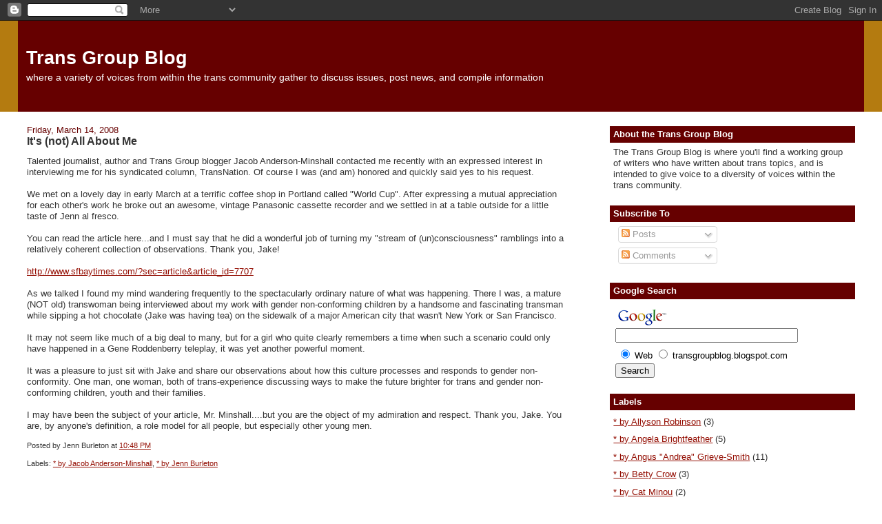

--- FILE ---
content_type: text/html; charset=UTF-8
request_url: https://transgroupblog.blogspot.com/2008/03/talented-journalist-author-and-trans.html
body_size: 12565
content:
<!DOCTYPE html>
<html dir='ltr'>
<head>
<link href='https://www.blogger.com/static/v1/widgets/2944754296-widget_css_bundle.css' rel='stylesheet' type='text/css'/>
<meta content='text/html; charset=UTF-8' http-equiv='Content-Type'/>
<meta content='blogger' name='generator'/>
<link href='https://transgroupblog.blogspot.com/favicon.ico' rel='icon' type='image/x-icon'/>
<link href='http://transgroupblog.blogspot.com/2008/03/talented-journalist-author-and-trans.html' rel='canonical'/>
<link rel="alternate" type="application/atom+xml" title="Trans Group Blog - Atom" href="https://transgroupblog.blogspot.com/feeds/posts/default" />
<link rel="alternate" type="application/rss+xml" title="Trans Group Blog - RSS" href="https://transgroupblog.blogspot.com/feeds/posts/default?alt=rss" />
<link rel="service.post" type="application/atom+xml" title="Trans Group Blog - Atom" href="https://www.blogger.com/feeds/13297025/posts/default" />

<link rel="alternate" type="application/atom+xml" title="Trans Group Blog - Atom" href="https://transgroupblog.blogspot.com/feeds/4906289553302083912/comments/default" />
<!--Can't find substitution for tag [blog.ieCssRetrofitLinks]-->
<meta content='http://transgroupblog.blogspot.com/2008/03/talented-journalist-author-and-trans.html' property='og:url'/>
<meta content='It&#39;s (not) All About Me' property='og:title'/>
<meta content='Talented  journalist, author and Trans Group blogger Jacob Anderson-Minshall contacted me recently with an expressed interest in interviewin...' property='og:description'/>
<title>Trans Group Blog: It's (not) All About Me</title>
<style id='page-skin-1' type='text/css'><!--
/*
-----------------------------------------------
Blogger Template Style
Name:     Stretch Denim
Designer: Darren Delaye
URL:      www.DarrenDelaye.com
Date:     11 Jul 2006
-----------------------------------------------
*/
body {
background: #ffffff;
margin: 0;
padding: 0px;
font: x-small Verdana, Arial;
text-align: center;
color: #333333;
font-size/* */:/**/small;
font-size: /**/small;
}
a:link {
color: #940f04;
}
a:visited {
color: #940f04;
}
a img {
border-width: 0;
}
#outer-wrapper {
font: normal normal 100% Verdana, Arial, Sans-serif;;
}
/* Header
----------------------------------------------- */
#header-wrapper {
margin:0;
padding: 0;
background-color: #b47b10;
text-align: left;
}
#header {
margin: 0 2%;
background-color: #660000;
color: #ffffff;
padding: 0;
font: normal normal 210% Verdana, Arial, Sans-serif;;
position: relative;
}
h1.title {
padding-top: 38px;
margin: 0 1% .1em;
line-height: 1.2em;
font-size: 100%;
}
h1.title a, h1.title a:visited {
color: #ffffff;
text-decoration: none;
}
#header .description {
display: block;
margin: 0 1%;
padding: 0 0 40px;
line-height: 1.4em;
font-size: 50%;
}
/* Content
----------------------------------------------- */
.clear {
clear: both;
}
#content-wrapper {
margin: 0 2%;
padding: 0 0 15px;
text-align: left;
background-color: #ffffff;
border: 1px solid #ffffff;
border-top: 0;
}
#main-wrapper {
margin-left: 1%;
width: 64%;
float: left;
background-color: #ffffff;
display: inline;       /* fix for doubling margin in IE */
word-wrap: break-word; /* fix for long text breaking sidebar float in IE */
overflow: hidden;      /* fix for long non-text content breaking IE sidebar float */
}
#sidebar-wrapper {
margin-right: 1%;
width: 29%;
float: right;
background-color: #ffffff;
display: inline;       /* fix for doubling margin in IE */
word-wrap: break-word; /* fix for long text breaking sidebar float in IE */
overflow: hidden;      /* fix for long non-text content breaking IE sidebar float */
}
/* Headings
----------------------------------------------- */
h2, h3 {
margin: 0;
}
/* Posts
----------------------------------------------- */
.date-header {
margin: 1.5em 0 0;
font-weight: normal;
color: #660000;
font-size: 100%;
}
.post {
margin: 0 0 1.5em;
padding-bottom: 1.5em;
}
.post-title {
margin: 0;
padding: 0;
font-size: 125%;
font-weight: bold;
line-height: 1.1em;
}
.post-title a, .post-title a:visited, .post-title strong {
text-decoration: none;
color: #333333;
font-weight: bold;
}
.post div {
margin: 0 0 .75em;
line-height: 1.3em;
}
.post-footer {
margin: -.25em 0 0;
color: #333333;
font-size: 87%;
}
.post-footer .span {
margin-right: .3em;
}
.post img, table.tr-caption-container {
padding: 4px;
border: 1px solid #ffffff;
}
.tr-caption-container img {
border: none;
padding: 0;
}
.post blockquote {
margin: 1em 20px;
}
.post blockquote p {
margin: .75em 0;
}
/* Comments
----------------------------------------------- */
#comments h4 {
margin: 1em 0;
color: #660000;
}
#comments h4 strong {
font-size: 110%;
}
#comments-block {
margin: 1em 0 1.5em;
line-height: 1.3em;
}
#comments-block dt {
margin: .5em 0;
}
#comments-block dd {
margin: .25em 0 0;
}
#comments-block dd.comment-footer {
margin: -.25em 0 2em;
line-height: 1.4em;
font-size: 78%;
}
#comments-block dd p {
margin: 0 0 .75em;
}
.deleted-comment {
font-style:italic;
color:gray;
}
.feed-links {
clear: both;
line-height: 2.5em;
}
#blog-pager-newer-link {
float: left;
}
#blog-pager-older-link {
float: right;
}
#blog-pager {
text-align: center;
}
/* Sidebar Content
----------------------------------------------- */
.sidebar h2 {
margin: 1.6em 0 .5em;
padding: 4px 5px;
background-color: #660000;
font-size: 100%;
color: #ffffff;
}
.sidebar ul {
margin: 0;
padding: 0;
list-style: none;
}
.sidebar li {
margin: 0;
padding-top: 0;
padding-right: 0;
padding-bottom: .5em;
padding-left: 15px;
text-indent: -15px;
line-height: 1.5em;
}
.sidebar {
color: #333333;
line-height:1.3em;
}
.sidebar .widget {
margin-bottom: 1em;
}
.sidebar .widget-content {
margin: 0 5px;
}
/* Profile
----------------------------------------------- */
.profile-img {
float: left;
margin-top: 0;
margin-right: 5px;
margin-bottom: 5px;
margin-left: 0;
padding: 4px;
border: 1px solid #ffffff;
}
.profile-data {
margin:0;
text-transform:uppercase;
letter-spacing:.1em;
font-weight: bold;
line-height: 1.6em;
font-size: 78%;
}
.profile-datablock {
margin:.5em 0 .5em;
}
.profile-textblock {
margin: 0.5em 0;
line-height: 1.6em;
}
/* Footer
----------------------------------------------- */
#footer {
clear: both;
text-align: center;
color: #333333;
}
#footer .widget {
margin:.5em;
padding-top: 20px;
font-size: 85%;
line-height: 1.5em;
text-align: left;
}
/** Page structure tweaks for layout editor wireframe */
body#layout #header {
width: 750px;
}

--></style>
<link href='https://www.blogger.com/dyn-css/authorization.css?targetBlogID=13297025&amp;zx=1d26d340-ac77-42c1-9b8f-bea8ca68d7fa' media='none' onload='if(media!=&#39;all&#39;)media=&#39;all&#39;' rel='stylesheet'/><noscript><link href='https://www.blogger.com/dyn-css/authorization.css?targetBlogID=13297025&amp;zx=1d26d340-ac77-42c1-9b8f-bea8ca68d7fa' rel='stylesheet'/></noscript>
<meta name='google-adsense-platform-account' content='ca-host-pub-1556223355139109'/>
<meta name='google-adsense-platform-domain' content='blogspot.com'/>

<!-- data-ad-client=ca-pub-4544156242755167 -->

</head>
<body>
<div class='navbar section' id='navbar'><div class='widget Navbar' data-version='1' id='Navbar1'><script type="text/javascript">
    function setAttributeOnload(object, attribute, val) {
      if(window.addEventListener) {
        window.addEventListener('load',
          function(){ object[attribute] = val; }, false);
      } else {
        window.attachEvent('onload', function(){ object[attribute] = val; });
      }
    }
  </script>
<div id="navbar-iframe-container"></div>
<script type="text/javascript" src="https://apis.google.com/js/platform.js"></script>
<script type="text/javascript">
      gapi.load("gapi.iframes:gapi.iframes.style.bubble", function() {
        if (gapi.iframes && gapi.iframes.getContext) {
          gapi.iframes.getContext().openChild({
              url: 'https://www.blogger.com/navbar/13297025?po\x3d4906289553302083912\x26origin\x3dhttps://transgroupblog.blogspot.com',
              where: document.getElementById("navbar-iframe-container"),
              id: "navbar-iframe"
          });
        }
      });
    </script><script type="text/javascript">
(function() {
var script = document.createElement('script');
script.type = 'text/javascript';
script.src = '//pagead2.googlesyndication.com/pagead/js/google_top_exp.js';
var head = document.getElementsByTagName('head')[0];
if (head) {
head.appendChild(script);
}})();
</script>
</div></div>
<div id='outer-wrapper'><div id='wrap2'>
<!-- skip links for text browsers -->
<span id='skiplinks' style='display:none;'>
<a href='#main'>skip to main </a> |
      <a href='#sidebar'>skip to sidebar</a>
</span>
<div id='header-wrapper'>
<div class='header section' id='header'><div class='widget Header' data-version='1' id='Header1'>
<div id='header-inner'>
<div class='titlewrapper'>
<h1 class='title'>
<a href='https://transgroupblog.blogspot.com/'>
Trans Group Blog
</a>
</h1>
</div>
<div class='descriptionwrapper'>
<p class='description'><span>where a variety of voices from within the trans community gather to discuss issues, post news, and compile information</span></p>
</div>
</div>
</div></div>
</div>
<div id='content-wrapper'>
<div id='crosscol-wrapper' style='text-align:center'>
<div class='crosscol no-items section' id='crosscol'></div>
</div>
<div id='main-wrapper'>
<div class='main section' id='main'><div class='widget Blog' data-version='1' id='Blog1'>
<div class='blog-posts hfeed'>

          <div class="date-outer">
        
<h2 class='date-header'><span>Friday, March 14, 2008</span></h2>

          <div class="date-posts">
        
<div class='post-outer'>
<div class='post'>
<a name='4906289553302083912'></a>
<h3 class='post-title'>
<a href='https://transgroupblog.blogspot.com/2008/03/talented-journalist-author-and-trans.html'>It's (not) All About Me</a>
</h3>
<div class='post-header-line-1'></div>
<div class='post-body'>
<p>Talented  journalist, author and Trans Group blogger Jacob Anderson-Minshall contacted me recently with an expressed interest in interviewing me for his syndicated column, TransNation. Of course I was (and am) honored and quickly said yes to his request.<br /><br />We met on a lovely day in early March at a terrific coffee shop in Portland called "World Cup". After expressing a mutual appreciation for each other's work he broke out an awesome, vintage Panasonic cassette recorder and we settled in at a table outside for a little taste of Jenn al fresco.<br /><br />You can read the article here...and I must say that he did a wonderful job of turning my "stream of (un)consciousness" ramblings into a relatively coherent collection of observations. Thank you, Jake!<br /><br /><a href="http://www.sfbaytimes.com/?sec=article&amp;article_id=7707">http://www.sfbaytimes.com/?sec=article&amp;article_id=7707</a><br /><br />As we talked I found my mind wandering frequently to the spectacularly ordinary nature of what was happening. There I was, a mature (NOT old) transwoman being interviewed about my work with gender non-conforming children by a handsome and fascinating transman while sipping a hot chocolate (Jake was having tea) on the sidewalk of a major American city that wasn't New York or San Francisco.<br /><br />It may not seem like much of a big deal to many, but for a girl who quite clearly remembers a time when such a scenario could only have happened in a Gene Roddenberry teleplay, it was yet another powerful moment.<br /><br />It was a pleasure to just sit with Jake and share our observations about how this culture processes and responds to gender non-conformity. One man, one woman, both of trans-experience discussing ways to make the future brighter for trans and gender non-conforming children, youth and their families.<br /><br />I may have been the subject of your article, Mr. Minshall....but you are the object of my admiration and respect. Thank you, Jake. You are, by anyone's definition, a role model for all people, but especially other young men.</p>
<div style='clear: both;'></div>
</div>
<div class='post-footer'>
<p class='post-footer-line post-footer-line-1'><span class='post-author'>
Posted by
Jenn Burleton
</span>
<span class='post-timestamp'>
at
<a class='timestamp-link' href='https://transgroupblog.blogspot.com/2008/03/talented-journalist-author-and-trans.html' title='permanent link'>10:48 PM</a>
</span>
<span class='post-comment-link'>
</span>
<span class='post-icons'>
<span class='item-action'>
<a href='https://www.blogger.com/email-post/13297025/4906289553302083912' title='Email Post'>
<span class='email-post-icon'>&#160;</span>
</a>
</span>
<span class='item-control blog-admin pid-17516584'>
<a href='https://www.blogger.com/post-edit.g?blogID=13297025&postID=4906289553302083912&from=pencil' title='Edit Post'>
<img alt='' class='icon-action' height='18' src='https://resources.blogblog.com/img/icon18_edit_allbkg.gif' width='18'/>
</a>
</span>
</span>
<span class='post-backlinks post-comment-link'>
</span>
</p>
<p class='post-footer-line post-footer-line-2'><span class='post-labels'>
Labels:
<a href='https://transgroupblog.blogspot.com/search/label/*%20by%20Jacob%20Anderson-Minshall' rel='tag'>* by Jacob Anderson-Minshall</a>,
<a href='https://transgroupblog.blogspot.com/search/label/*%20by%20Jenn%20Burleton' rel='tag'>* by Jenn Burleton</a>
</span>
</p>
<p class='post-footer-line post-footer-line-3'></p>
</div>
</div>
<div class='comments' id='comments'>
<a name='comments'></a>
<h4>No comments:</h4>
<div id='Blog1_comments-block-wrapper'>
<dl class='avatar-comment-indent' id='comments-block'>
</dl>
</div>
<p class='comment-footer'>
<a href='https://www.blogger.com/comment/fullpage/post/13297025/4906289553302083912' onclick=''>Post a Comment</a>
</p>
</div>
</div>

        </div></div>
      
</div>
<div class='blog-pager' id='blog-pager'>
<span id='blog-pager-newer-link'>
<a class='blog-pager-newer-link' href='https://transgroupblog.blogspot.com/2008/03/whipping-girl.html' id='Blog1_blog-pager-newer-link' title='Newer Post'>Newer Post</a>
</span>
<span id='blog-pager-older-link'>
<a class='blog-pager-older-link' href='https://transgroupblog.blogspot.com/2008/03/more-dregerbailey-stuff.html' id='Blog1_blog-pager-older-link' title='Older Post'>Older Post</a>
</span>
<a class='home-link' href='https://transgroupblog.blogspot.com/'>Home</a>
</div>
<div class='clear'></div>
<div class='post-feeds'>
<div class='feed-links'>
Subscribe to:
<a class='feed-link' href='https://transgroupblog.blogspot.com/feeds/4906289553302083912/comments/default' target='_blank' type='application/atom+xml'>Post Comments (Atom)</a>
</div>
</div>
</div></div>
</div>
<div id='sidebar-wrapper'>
<div class='sidebar section' id='sidebar'><div class='widget Text' data-version='1' id='Text1'>
<h2 class='title'>About the Trans Group Blog</h2>
<div class='widget-content'>
The Trans Group Blog is where you'll find a working group of writers who have written about trans topics, and is intended to give voice to a diversity of voices within the trans community.
</div>
<div class='clear'></div>
</div><div class='widget Subscribe' data-version='1' id='Subscribe1'>
<div style='white-space:nowrap'>
<h2 class='title'>Subscribe To</h2>
<div class='widget-content'>
<div class='subscribe-wrapper subscribe-type-POST'>
<div class='subscribe expanded subscribe-type-POST' id='SW_READER_LIST_Subscribe1POST' style='display:none;'>
<div class='top'>
<span class='inner' onclick='return(_SW_toggleReaderList(event, "Subscribe1POST"));'>
<img class='subscribe-dropdown-arrow' src='https://resources.blogblog.com/img/widgets/arrow_dropdown.gif'/>
<img align='absmiddle' alt='' border='0' class='feed-icon' src='https://resources.blogblog.com/img/icon_feed12.png'/>
Posts
</span>
<div class='feed-reader-links'>
<a class='feed-reader-link' href='https://www.netvibes.com/subscribe.php?url=https%3A%2F%2Ftransgroupblog.blogspot.com%2Ffeeds%2Fposts%2Fdefault' target='_blank'>
<img src='https://resources.blogblog.com/img/widgets/subscribe-netvibes.png'/>
</a>
<a class='feed-reader-link' href='https://add.my.yahoo.com/content?url=https%3A%2F%2Ftransgroupblog.blogspot.com%2Ffeeds%2Fposts%2Fdefault' target='_blank'>
<img src='https://resources.blogblog.com/img/widgets/subscribe-yahoo.png'/>
</a>
<a class='feed-reader-link' href='https://transgroupblog.blogspot.com/feeds/posts/default' target='_blank'>
<img align='absmiddle' class='feed-icon' src='https://resources.blogblog.com/img/icon_feed12.png'/>
                  Atom
                </a>
</div>
</div>
<div class='bottom'></div>
</div>
<div class='subscribe' id='SW_READER_LIST_CLOSED_Subscribe1POST' onclick='return(_SW_toggleReaderList(event, "Subscribe1POST"));'>
<div class='top'>
<span class='inner'>
<img class='subscribe-dropdown-arrow' src='https://resources.blogblog.com/img/widgets/arrow_dropdown.gif'/>
<span onclick='return(_SW_toggleReaderList(event, "Subscribe1POST"));'>
<img align='absmiddle' alt='' border='0' class='feed-icon' src='https://resources.blogblog.com/img/icon_feed12.png'/>
Posts
</span>
</span>
</div>
<div class='bottom'></div>
</div>
</div>
<div class='subscribe-wrapper subscribe-type-PER_POST'>
<div class='subscribe expanded subscribe-type-PER_POST' id='SW_READER_LIST_Subscribe1PER_POST' style='display:none;'>
<div class='top'>
<span class='inner' onclick='return(_SW_toggleReaderList(event, "Subscribe1PER_POST"));'>
<img class='subscribe-dropdown-arrow' src='https://resources.blogblog.com/img/widgets/arrow_dropdown.gif'/>
<img align='absmiddle' alt='' border='0' class='feed-icon' src='https://resources.blogblog.com/img/icon_feed12.png'/>
Comments
</span>
<div class='feed-reader-links'>
<a class='feed-reader-link' href='https://www.netvibes.com/subscribe.php?url=https%3A%2F%2Ftransgroupblog.blogspot.com%2Ffeeds%2F4906289553302083912%2Fcomments%2Fdefault' target='_blank'>
<img src='https://resources.blogblog.com/img/widgets/subscribe-netvibes.png'/>
</a>
<a class='feed-reader-link' href='https://add.my.yahoo.com/content?url=https%3A%2F%2Ftransgroupblog.blogspot.com%2Ffeeds%2F4906289553302083912%2Fcomments%2Fdefault' target='_blank'>
<img src='https://resources.blogblog.com/img/widgets/subscribe-yahoo.png'/>
</a>
<a class='feed-reader-link' href='https://transgroupblog.blogspot.com/feeds/4906289553302083912/comments/default' target='_blank'>
<img align='absmiddle' class='feed-icon' src='https://resources.blogblog.com/img/icon_feed12.png'/>
                  Atom
                </a>
</div>
</div>
<div class='bottom'></div>
</div>
<div class='subscribe' id='SW_READER_LIST_CLOSED_Subscribe1PER_POST' onclick='return(_SW_toggleReaderList(event, "Subscribe1PER_POST"));'>
<div class='top'>
<span class='inner'>
<img class='subscribe-dropdown-arrow' src='https://resources.blogblog.com/img/widgets/arrow_dropdown.gif'/>
<span onclick='return(_SW_toggleReaderList(event, "Subscribe1PER_POST"));'>
<img align='absmiddle' alt='' border='0' class='feed-icon' src='https://resources.blogblog.com/img/icon_feed12.png'/>
Comments
</span>
</span>
</div>
<div class='bottom'></div>
</div>
</div>
<div style='clear:both'></div>
</div>
</div>
<div class='clear'></div>
</div><div class='widget HTML' data-version='1' id='HTML1'>
<h2 class='title'>Google Search</h2>
<div class='widget-content'>
<!-- SiteSearch Google -->
<form action="http://www.google.com/custom" target="_top" method="get">
<table border="0" bgcolor="#ffffff">
<tr><td nowrap="nowrap" valign="top" height="32" align="left">
<a href="//www.google.com/">
<img border="0" alt="Google" src="//www.google.com/logos/Logo_25wht.gif" align="middle"></a>
<br/>
<input value="transgroupblog.blogspot.com" name="domains" type="hidden"/>
<label for="sbi" style="display: none">Enter your search terms</label>
<input maxlength="255" id="sbi" value="" name="q" size="31" type="text"/>
</td></tr>
<tr>
<td nowrap="nowrap">
<table>
<tr>
<td>
<input id="ss0" checked value="" name="sitesearch" type="radio"/>
<label for="ss0" title="Search the Web"><font color="#000000" size="-1">Web</font></label></td>
<td>
<input id="ss1" value="transgroupblog.blogspot.com" name="sitesearch" type="radio"/>
<label for="ss1" title="Search transgroupblog.blogspot.com"><font color="#000000" size="-1">transgroupblog.blogspot.com</font></label></td>
</tr>
</table>
<label for="sbb" style="display: none">Submit search form</label>
<input id="sbb" value="Search" name="sa" type="submit"/>
<input value="pub-4544156242755167" name="client" type="hidden"/>
<input value="1" name="forid" type="hidden"/>
<input value="ISO-8859-1" name="ie" type="hidden"/>
<input value="ISO-8859-1" name="oe" type="hidden"/>
<input value="active" name="safe" type="hidden"/>
<input value="GALT:#1B703A;GL:1;DIV:#37352E;VLC:2D8930;AH:center;BGC:FFFFFF;LBGC:11593C;ALC:000000;LC:000000;T:44423A;GFNT:78B749;GIMP:78B749;FORID:1" name="cof" type="hidden"/>
<input value="en" name="hl" type="hidden"/>
</td></tr></table>
</form>
<!-- SiteSearch Google -->
</div>
<div class='clear'></div>
</div><div class='widget Label' data-version='1' id='Label1'>
<h2>Labels</h2>
<div class='widget-content list-label-widget-content'>
<ul>
<li>
<a dir='ltr' href='https://transgroupblog.blogspot.com/search/label/*%20by%20Allyson%20Robinson'>* by Allyson Robinson</a>
<span dir='ltr'>(3)</span>
</li>
<li>
<a dir='ltr' href='https://transgroupblog.blogspot.com/search/label/*%20by%20Angela%20Brightfeather'>* by Angela Brightfeather</a>
<span dir='ltr'>(5)</span>
</li>
<li>
<a dir='ltr' href='https://transgroupblog.blogspot.com/search/label/*%20by%20Angus%20%22Andrea%22%20Grieve-Smith'>* by Angus &quot;Andrea&quot; Grieve-Smith</a>
<span dir='ltr'>(11)</span>
</li>
<li>
<a dir='ltr' href='https://transgroupblog.blogspot.com/search/label/*%20by%20Betty%20Crow'>* by Betty Crow</a>
<span dir='ltr'>(3)</span>
</li>
<li>
<a dir='ltr' href='https://transgroupblog.blogspot.com/search/label/*%20by%20Cat%20Minou'>* by Cat Minou</a>
<span dir='ltr'>(2)</span>
</li>
<li>
<a dir='ltr' href='https://transgroupblog.blogspot.com/search/label/*%20by%20Erica%20Foley'>* by Erica Foley</a>
<span dir='ltr'>(4)</span>
</li>
<li>
<a dir='ltr' href='https://transgroupblog.blogspot.com/search/label/*%20by%20Gunner%20Scott'>* by Gunner Scott</a>
<span dir='ltr'>(3)</span>
</li>
<li>
<a dir='ltr' href='https://transgroupblog.blogspot.com/search/label/*%20by%20Helen%20Boyd'>* by Helen Boyd</a>
<span dir='ltr'>(144)</span>
</li>
<li>
<a dir='ltr' href='https://transgroupblog.blogspot.com/search/label/*%20by%20JAC%20Stringer'>* by JAC Stringer</a>
<span dir='ltr'>(11)</span>
</li>
<li>
<a dir='ltr' href='https://transgroupblog.blogspot.com/search/label/*%20by%20Jacob%20Anderson-Minshall'>* by Jacob Anderson-Minshall</a>
<span dir='ltr'>(8)</span>
</li>
<li>
<a dir='ltr' href='https://transgroupblog.blogspot.com/search/label/*%20by%20Jamison%20Green'>* by Jamison Green</a>
<span dir='ltr'>(1)</span>
</li>
<li>
<a dir='ltr' href='https://transgroupblog.blogspot.com/search/label/*%20by%20Jenn%20Burleton'>* by Jenn Burleton</a>
<span dir='ltr'>(17)</span>
</li>
<li>
<a dir='ltr' href='https://transgroupblog.blogspot.com/search/label/*%20by%20Jenny%20Boylan'>* by Jenny Boylan</a>
<span dir='ltr'>(18)</span>
</li>
<li>
<a dir='ltr' href='https://transgroupblog.blogspot.com/search/label/*%20by%20Julia%20Serano'>* by Julia Serano</a>
<span dir='ltr'>(18)</span>
</li>
<li>
<a dir='ltr' href='https://transgroupblog.blogspot.com/search/label/*%20by%20Kerrick'>* by Kerrick</a>
<span dir='ltr'>(4)</span>
</li>
<li>
<a dir='ltr' href='https://transgroupblog.blogspot.com/search/label/*%20by%20Lena%20Dahlstrom'>* by Lena Dahlstrom</a>
<span dir='ltr'>(41)</span>
</li>
<li>
<a dir='ltr' href='https://transgroupblog.blogspot.com/search/label/*%20by%20M.%20Dunn'>* by M. Dunn</a>
<span dir='ltr'>(3)</span>
</li>
<li>
<a dir='ltr' href='https://transgroupblog.blogspot.com/search/label/*%20by%20Marti%20Abernathey'>* by Marti Abernathey</a>
<span dir='ltr'>(20)</span>
</li>
<li>
<a dir='ltr' href='https://transgroupblog.blogspot.com/search/label/*%20by%20Max%20Wolf%20Valerio'>* by Max Wolf Valerio</a>
<span dir='ltr'>(1)</span>
</li>
<li>
<a dir='ltr' href='https://transgroupblog.blogspot.com/search/label/*%20by%20Mercedes%20Allen'>* by Mercedes Allen</a>
<span dir='ltr'>(7)</span>
</li>
<li>
<a dir='ltr' href='https://transgroupblog.blogspot.com/search/label/*%20by%20Monica%20Helms'>* by Monica Helms</a>
<span dir='ltr'>(23)</span>
</li>
<li>
<a dir='ltr' href='https://transgroupblog.blogspot.com/search/label/*%20by%20Nancy%20Nangeroni'>* by Nancy Nangeroni</a>
<span dir='ltr'>(12)</span>
</li>
<li>
<a dir='ltr' href='https://transgroupblog.blogspot.com/search/label/*%20by%20Quetzalli'>* by Quetzalli</a>
<span dir='ltr'>(8)</span>
</li>
<li>
<a dir='ltr' href='https://transgroupblog.blogspot.com/search/label/*%20by%20Rebecca%20Juro'>* by Rebecca Juro</a>
<span dir='ltr'>(35)</span>
</li>
<li>
<a dir='ltr' href='https://transgroupblog.blogspot.com/search/label/*%20by%20Reid%20Vanderburgh'>* by Reid Vanderburgh</a>
<span dir='ltr'>(3)</span>
</li>
<li>
<a dir='ltr' href='https://transgroupblog.blogspot.com/search/label/*%20by%20Richard%20M.%20Juang'>* by Richard M. Juang</a>
<span dir='ltr'>(10)</span>
</li>
<li>
<a dir='ltr' href='https://transgroupblog.blogspot.com/search/label/*%20by%20Sara'>* by Sara</a>
<span dir='ltr'>(2)</span>
</li>
<li>
<a dir='ltr' href='https://transgroupblog.blogspot.com/search/label/*%20by%20The%20Colonic'>* by The Colonic</a>
<span dir='ltr'>(17)</span>
</li>
</ul>
<div class='clear'></div>
</div>
</div><div class='widget AdSense' data-version='1' id='AdSense2'>
<div class='widget-content'>
<script type="text/javascript"><!--
google_ad_client="pub-4544156242755167";
google_ad_host="pub-1556223355139109";
google_ad_host_channel="00000";
google_ad_width=336;
google_ad_height=280;
google_ad_format="336x280_as";
google_ad_type="text_image";
google_color_border="A8DDA0";
google_color_bg="EBFFED";
google_color_link="0000CC";
google_color_url="008000";
google_color_text="6D6D6D";
//--></script>
<script type="text/javascript" src="//pagead2.googlesyndication.com/pagead/show_ads.js">
</script>
<div class='clear'></div>
</div>
</div><div class='widget Profile' data-version='1' id='Profile1'>
<h2>Contributors</h2>
<div class='widget-content'>
<ul>
<li><a class='profile-name-link g-profile' href='https://www.blogger.com/profile/06703465310869693798' style='background-image: url(//www.blogger.com/img/logo-16.png);'>-julia</a></li>
<li><a class='profile-name-link g-profile' href='https://www.blogger.com/profile/06889758824779463307' style='background-image: url(//www.blogger.com/img/logo-16.png);'>Allyson Dylan Robinson</a></li>
<li><a class='profile-name-link g-profile' href='https://www.blogger.com/profile/08765021402650603975' style='background-image: url(//www.blogger.com/img/logo-16.png);'>Betty</a></li>
<li><a class='profile-name-link g-profile' href='https://www.blogger.com/profile/14249398357159535411' style='background-image: url(//www.blogger.com/img/logo-16.png);'>C. L. Minou</a></li>
<li><a class='profile-name-link g-profile' href='https://www.blogger.com/profile/11125854382883272362' style='background-image: url(//www.blogger.com/img/logo-16.png);'>Danielle Askini</a></li>
<li><a class='profile-name-link g-profile' href='https://www.blogger.com/profile/04934285746841087048' style='background-image: url(//www.blogger.com/img/logo-16.png);'>Erica Foley</a></li>
<li><a class='profile-name-link g-profile' href='https://www.blogger.com/profile/01284312159838252716' style='background-image: url(//www.blogger.com/img/logo-16.png);'>GentillyGirl</a></li>
<li><a class='profile-name-link g-profile' href='https://www.blogger.com/profile/11611540190360502810' style='background-image: url(//www.blogger.com/img/logo-16.png);'>Gunner Scott</a></li>
<li><a class='profile-name-link g-profile' href='https://www.blogger.com/profile/13106665663925728757' style='background-image: url(//www.blogger.com/img/logo-16.png);'>Gwen</a></li>
<li><a class='profile-name-link g-profile' href='https://www.blogger.com/profile/17839171282784655562' style='background-image: url(//www.blogger.com/img/logo-16.png);'>Jacob Anderson-Minshall</a></li>
<li><a class='profile-name-link g-profile' href='https://www.blogger.com/profile/07113394795122694843' style='background-image: url(//www.blogger.com/img/logo-16.png);'>Jamison</a></li>
<li><a class='profile-name-link g-profile' href='https://www.blogger.com/profile/09238894765681881430' style='background-image: url(//www.blogger.com/img/logo-16.png);'>Jenn Burleton</a></li>
<li><a class='profile-name-link g-profile' href='https://www.blogger.com/profile/12992190992201130545' style='background-image: url(//www.blogger.com/img/logo-16.png);'>Jennifer Finney Boylan</a></li>
<li><a class='profile-name-link g-profile' href='https://www.blogger.com/profile/15049347815401859945' style='background-image: url(//www.blogger.com/img/logo-16.png);'>Kerrick</a></li>
<li><a class='profile-name-link g-profile' href='https://www.blogger.com/profile/09168550510368219281' style='background-image: url(//www.blogger.com/img/logo-16.png);'>Lena Dahlstrom</a></li>
<li><a class='profile-name-link g-profile' href='https://www.blogger.com/profile/01481898880736915092' style='background-image: url(//www.blogger.com/img/logo-16.png);'>M. Mae</a></li>
<li><a class='profile-name-link g-profile' href='https://www.blogger.com/profile/11135098390389506633' style='background-image: url(//www.blogger.com/img/logo-16.png);'>Marti</a></li>
<li><a class='profile-name-link g-profile' href='https://www.blogger.com/profile/12394940193817016176' style='background-image: url(//www.blogger.com/img/logo-16.png);'>Max Wolf Valerio</a></li>
<li><a class='profile-name-link g-profile' href='https://www.blogger.com/profile/17070237425179174793' style='background-image: url(//www.blogger.com/img/logo-16.png);'>Mercedes</a></li>
<li><a class='profile-name-link g-profile' href='https://www.blogger.com/profile/08482827780062049609' style='background-image: url(//www.blogger.com/img/logo-16.png);'>Midwest GenderQueer</a></li>
<li><a class='profile-name-link g-profile' href='https://www.blogger.com/profile/18319010459421156999' style='background-image: url(//www.blogger.com/img/logo-16.png);'>Nancy Nangeroni</a></li>
<li><a class='profile-name-link g-profile' href='https://www.blogger.com/profile/05374306552994732748' style='background-image: url(//www.blogger.com/img/logo-16.png);'>Nick Krieger</a></li>
<li><a class='profile-name-link g-profile' href='https://www.blogger.com/profile/06125182999843330284' style='background-image: url(//www.blogger.com/img/logo-16.png);'>Quetzalli</a></li>
<li><a class='profile-name-link g-profile' href='https://www.blogger.com/profile/12777152393210448146' style='background-image: url(//www.blogger.com/img/logo-16.png);'>Richard M. Juang</a></li>
<li><a class='profile-name-link g-profile' href='https://www.blogger.com/profile/07023770540622986620' style='background-image: url(//www.blogger.com/img/logo-16.png);'>S. Bear Bergman</a></li>
<li><a class='profile-name-link g-profile' href='https://www.blogger.com/profile/14536453202054024597' style='background-image: url(//www.blogger.com/img/logo-16.png);'>SarasNavel</a></li>
<li><a class='profile-name-link g-profile' href='https://www.blogger.com/profile/12935992396913716548' style='background-image: url(//www.blogger.com/img/logo-16.png);'>Scott Turner Schofield</a></li>
<li><a class='profile-name-link g-profile' href='https://www.blogger.com/profile/08320773291540425533' style='background-image: url(//www.blogger.com/img/logo-16.png);'>SeaMonica</a></li>
<li><a class='profile-name-link g-profile' href='https://www.blogger.com/profile/09813118135451879054' style='background-image: url(//www.blogger.com/img/logo-16.png);'>Shane Morgan</a></li>
<li><a class='profile-name-link g-profile' href='https://www.blogger.com/profile/10567644823610056314' style='background-image: url(//www.blogger.com/img/logo-16.png);'>Tom Leger</a></li>
<li><a class='profile-name-link g-profile' href='https://www.blogger.com/profile/01460371931587118403' style='background-image: url(//www.blogger.com/img/logo-16.png);'>Unknown</a></li>
<li><a class='profile-name-link g-profile' href='https://www.blogger.com/profile/11284428558572546166' style='background-image: url(//www.blogger.com/img/logo-16.png);'>Vanessa</a></li>
<li><a class='profile-name-link g-profile' href='https://www.blogger.com/profile/03214321764506704369' style='background-image: url(//www.blogger.com/img/logo-16.png);'>grvsmth</a></li>
<li><a class='profile-name-link g-profile' href='https://www.blogger.com/profile/06979008474375552946' style='background-image: url(//www.blogger.com/img/logo-16.png);'>helen boyd</a></li>
<li><a class='profile-name-link g-profile' href='https://www.blogger.com/profile/02765197884934077578' style='background-image: url(//www.blogger.com/img/logo-16.png);'>susanstryker</a></li>
<li><a class='profile-name-link g-profile' href='https://www.blogger.com/profile/07957446899686497246' style='background-image: url(//www.blogger.com/img/logo-16.png);'>veronica</a></li>
</ul>
<div class='clear'></div>
</div>
</div><div class='widget BlogArchive' data-version='1' id='BlogArchive1'>
<h2>Blog Archive</h2>
<div class='widget-content'>
<div id='ArchiveList'>
<div id='BlogArchive1_ArchiveList'>
<ul class='hierarchy'>
<li class='archivedate collapsed'>
<a class='toggle' href='javascript:void(0)'>
<span class='zippy'>

        &#9658;&#160;
      
</span>
</a>
<a class='post-count-link' href='https://transgroupblog.blogspot.com/2014/'>
2014
</a>
<span class='post-count' dir='ltr'>(1)</span>
<ul class='hierarchy'>
<li class='archivedate collapsed'>
<a class='toggle' href='javascript:void(0)'>
<span class='zippy'>

        &#9658;&#160;
      
</span>
</a>
<a class='post-count-link' href='https://transgroupblog.blogspot.com/2014/04/'>
April
</a>
<span class='post-count' dir='ltr'>(1)</span>
</li>
</ul>
</li>
</ul>
<ul class='hierarchy'>
<li class='archivedate collapsed'>
<a class='toggle' href='javascript:void(0)'>
<span class='zippy'>

        &#9658;&#160;
      
</span>
</a>
<a class='post-count-link' href='https://transgroupblog.blogspot.com/2013/'>
2013
</a>
<span class='post-count' dir='ltr'>(3)</span>
<ul class='hierarchy'>
<li class='archivedate collapsed'>
<a class='toggle' href='javascript:void(0)'>
<span class='zippy'>

        &#9658;&#160;
      
</span>
</a>
<a class='post-count-link' href='https://transgroupblog.blogspot.com/2013/12/'>
December
</a>
<span class='post-count' dir='ltr'>(1)</span>
</li>
</ul>
<ul class='hierarchy'>
<li class='archivedate collapsed'>
<a class='toggle' href='javascript:void(0)'>
<span class='zippy'>

        &#9658;&#160;
      
</span>
</a>
<a class='post-count-link' href='https://transgroupblog.blogspot.com/2013/03/'>
March
</a>
<span class='post-count' dir='ltr'>(1)</span>
</li>
</ul>
<ul class='hierarchy'>
<li class='archivedate collapsed'>
<a class='toggle' href='javascript:void(0)'>
<span class='zippy'>

        &#9658;&#160;
      
</span>
</a>
<a class='post-count-link' href='https://transgroupblog.blogspot.com/2013/02/'>
February
</a>
<span class='post-count' dir='ltr'>(1)</span>
</li>
</ul>
</li>
</ul>
<ul class='hierarchy'>
<li class='archivedate collapsed'>
<a class='toggle' href='javascript:void(0)'>
<span class='zippy'>

        &#9658;&#160;
      
</span>
</a>
<a class='post-count-link' href='https://transgroupblog.blogspot.com/2012/'>
2012
</a>
<span class='post-count' dir='ltr'>(2)</span>
<ul class='hierarchy'>
<li class='archivedate collapsed'>
<a class='toggle' href='javascript:void(0)'>
<span class='zippy'>

        &#9658;&#160;
      
</span>
</a>
<a class='post-count-link' href='https://transgroupblog.blogspot.com/2012/09/'>
September
</a>
<span class='post-count' dir='ltr'>(1)</span>
</li>
</ul>
<ul class='hierarchy'>
<li class='archivedate collapsed'>
<a class='toggle' href='javascript:void(0)'>
<span class='zippy'>

        &#9658;&#160;
      
</span>
</a>
<a class='post-count-link' href='https://transgroupblog.blogspot.com/2012/06/'>
June
</a>
<span class='post-count' dir='ltr'>(1)</span>
</li>
</ul>
</li>
</ul>
<ul class='hierarchy'>
<li class='archivedate collapsed'>
<a class='toggle' href='javascript:void(0)'>
<span class='zippy'>

        &#9658;&#160;
      
</span>
</a>
<a class='post-count-link' href='https://transgroupblog.blogspot.com/2011/'>
2011
</a>
<span class='post-count' dir='ltr'>(25)</span>
<ul class='hierarchy'>
<li class='archivedate collapsed'>
<a class='toggle' href='javascript:void(0)'>
<span class='zippy'>

        &#9658;&#160;
      
</span>
</a>
<a class='post-count-link' href='https://transgroupblog.blogspot.com/2011/12/'>
December
</a>
<span class='post-count' dir='ltr'>(1)</span>
</li>
</ul>
<ul class='hierarchy'>
<li class='archivedate collapsed'>
<a class='toggle' href='javascript:void(0)'>
<span class='zippy'>

        &#9658;&#160;
      
</span>
</a>
<a class='post-count-link' href='https://transgroupblog.blogspot.com/2011/09/'>
September
</a>
<span class='post-count' dir='ltr'>(1)</span>
</li>
</ul>
<ul class='hierarchy'>
<li class='archivedate collapsed'>
<a class='toggle' href='javascript:void(0)'>
<span class='zippy'>

        &#9658;&#160;
      
</span>
</a>
<a class='post-count-link' href='https://transgroupblog.blogspot.com/2011/07/'>
July
</a>
<span class='post-count' dir='ltr'>(5)</span>
</li>
</ul>
<ul class='hierarchy'>
<li class='archivedate collapsed'>
<a class='toggle' href='javascript:void(0)'>
<span class='zippy'>

        &#9658;&#160;
      
</span>
</a>
<a class='post-count-link' href='https://transgroupblog.blogspot.com/2011/05/'>
May
</a>
<span class='post-count' dir='ltr'>(3)</span>
</li>
</ul>
<ul class='hierarchy'>
<li class='archivedate collapsed'>
<a class='toggle' href='javascript:void(0)'>
<span class='zippy'>

        &#9658;&#160;
      
</span>
</a>
<a class='post-count-link' href='https://transgroupblog.blogspot.com/2011/04/'>
April
</a>
<span class='post-count' dir='ltr'>(5)</span>
</li>
</ul>
<ul class='hierarchy'>
<li class='archivedate collapsed'>
<a class='toggle' href='javascript:void(0)'>
<span class='zippy'>

        &#9658;&#160;
      
</span>
</a>
<a class='post-count-link' href='https://transgroupblog.blogspot.com/2011/03/'>
March
</a>
<span class='post-count' dir='ltr'>(3)</span>
</li>
</ul>
<ul class='hierarchy'>
<li class='archivedate collapsed'>
<a class='toggle' href='javascript:void(0)'>
<span class='zippy'>

        &#9658;&#160;
      
</span>
</a>
<a class='post-count-link' href='https://transgroupblog.blogspot.com/2011/02/'>
February
</a>
<span class='post-count' dir='ltr'>(3)</span>
</li>
</ul>
<ul class='hierarchy'>
<li class='archivedate collapsed'>
<a class='toggle' href='javascript:void(0)'>
<span class='zippy'>

        &#9658;&#160;
      
</span>
</a>
<a class='post-count-link' href='https://transgroupblog.blogspot.com/2011/01/'>
January
</a>
<span class='post-count' dir='ltr'>(4)</span>
</li>
</ul>
</li>
</ul>
<ul class='hierarchy'>
<li class='archivedate collapsed'>
<a class='toggle' href='javascript:void(0)'>
<span class='zippy'>

        &#9658;&#160;
      
</span>
</a>
<a class='post-count-link' href='https://transgroupblog.blogspot.com/2010/'>
2010
</a>
<span class='post-count' dir='ltr'>(39)</span>
<ul class='hierarchy'>
<li class='archivedate collapsed'>
<a class='toggle' href='javascript:void(0)'>
<span class='zippy'>

        &#9658;&#160;
      
</span>
</a>
<a class='post-count-link' href='https://transgroupblog.blogspot.com/2010/12/'>
December
</a>
<span class='post-count' dir='ltr'>(1)</span>
</li>
</ul>
<ul class='hierarchy'>
<li class='archivedate collapsed'>
<a class='toggle' href='javascript:void(0)'>
<span class='zippy'>

        &#9658;&#160;
      
</span>
</a>
<a class='post-count-link' href='https://transgroupblog.blogspot.com/2010/11/'>
November
</a>
<span class='post-count' dir='ltr'>(1)</span>
</li>
</ul>
<ul class='hierarchy'>
<li class='archivedate collapsed'>
<a class='toggle' href='javascript:void(0)'>
<span class='zippy'>

        &#9658;&#160;
      
</span>
</a>
<a class='post-count-link' href='https://transgroupblog.blogspot.com/2010/10/'>
October
</a>
<span class='post-count' dir='ltr'>(1)</span>
</li>
</ul>
<ul class='hierarchy'>
<li class='archivedate collapsed'>
<a class='toggle' href='javascript:void(0)'>
<span class='zippy'>

        &#9658;&#160;
      
</span>
</a>
<a class='post-count-link' href='https://transgroupblog.blogspot.com/2010/08/'>
August
</a>
<span class='post-count' dir='ltr'>(2)</span>
</li>
</ul>
<ul class='hierarchy'>
<li class='archivedate collapsed'>
<a class='toggle' href='javascript:void(0)'>
<span class='zippy'>

        &#9658;&#160;
      
</span>
</a>
<a class='post-count-link' href='https://transgroupblog.blogspot.com/2010/07/'>
July
</a>
<span class='post-count' dir='ltr'>(3)</span>
</li>
</ul>
<ul class='hierarchy'>
<li class='archivedate collapsed'>
<a class='toggle' href='javascript:void(0)'>
<span class='zippy'>

        &#9658;&#160;
      
</span>
</a>
<a class='post-count-link' href='https://transgroupblog.blogspot.com/2010/06/'>
June
</a>
<span class='post-count' dir='ltr'>(4)</span>
</li>
</ul>
<ul class='hierarchy'>
<li class='archivedate collapsed'>
<a class='toggle' href='javascript:void(0)'>
<span class='zippy'>

        &#9658;&#160;
      
</span>
</a>
<a class='post-count-link' href='https://transgroupblog.blogspot.com/2010/05/'>
May
</a>
<span class='post-count' dir='ltr'>(5)</span>
</li>
</ul>
<ul class='hierarchy'>
<li class='archivedate collapsed'>
<a class='toggle' href='javascript:void(0)'>
<span class='zippy'>

        &#9658;&#160;
      
</span>
</a>
<a class='post-count-link' href='https://transgroupblog.blogspot.com/2010/04/'>
April
</a>
<span class='post-count' dir='ltr'>(5)</span>
</li>
</ul>
<ul class='hierarchy'>
<li class='archivedate collapsed'>
<a class='toggle' href='javascript:void(0)'>
<span class='zippy'>

        &#9658;&#160;
      
</span>
</a>
<a class='post-count-link' href='https://transgroupblog.blogspot.com/2010/03/'>
March
</a>
<span class='post-count' dir='ltr'>(6)</span>
</li>
</ul>
<ul class='hierarchy'>
<li class='archivedate collapsed'>
<a class='toggle' href='javascript:void(0)'>
<span class='zippy'>

        &#9658;&#160;
      
</span>
</a>
<a class='post-count-link' href='https://transgroupblog.blogspot.com/2010/02/'>
February
</a>
<span class='post-count' dir='ltr'>(4)</span>
</li>
</ul>
<ul class='hierarchy'>
<li class='archivedate collapsed'>
<a class='toggle' href='javascript:void(0)'>
<span class='zippy'>

        &#9658;&#160;
      
</span>
</a>
<a class='post-count-link' href='https://transgroupblog.blogspot.com/2010/01/'>
January
</a>
<span class='post-count' dir='ltr'>(7)</span>
</li>
</ul>
</li>
</ul>
<ul class='hierarchy'>
<li class='archivedate collapsed'>
<a class='toggle' href='javascript:void(0)'>
<span class='zippy'>

        &#9658;&#160;
      
</span>
</a>
<a class='post-count-link' href='https://transgroupblog.blogspot.com/2009/'>
2009
</a>
<span class='post-count' dir='ltr'>(91)</span>
<ul class='hierarchy'>
<li class='archivedate collapsed'>
<a class='toggle' href='javascript:void(0)'>
<span class='zippy'>

        &#9658;&#160;
      
</span>
</a>
<a class='post-count-link' href='https://transgroupblog.blogspot.com/2009/12/'>
December
</a>
<span class='post-count' dir='ltr'>(5)</span>
</li>
</ul>
<ul class='hierarchy'>
<li class='archivedate collapsed'>
<a class='toggle' href='javascript:void(0)'>
<span class='zippy'>

        &#9658;&#160;
      
</span>
</a>
<a class='post-count-link' href='https://transgroupblog.blogspot.com/2009/11/'>
November
</a>
<span class='post-count' dir='ltr'>(6)</span>
</li>
</ul>
<ul class='hierarchy'>
<li class='archivedate collapsed'>
<a class='toggle' href='javascript:void(0)'>
<span class='zippy'>

        &#9658;&#160;
      
</span>
</a>
<a class='post-count-link' href='https://transgroupblog.blogspot.com/2009/10/'>
October
</a>
<span class='post-count' dir='ltr'>(5)</span>
</li>
</ul>
<ul class='hierarchy'>
<li class='archivedate collapsed'>
<a class='toggle' href='javascript:void(0)'>
<span class='zippy'>

        &#9658;&#160;
      
</span>
</a>
<a class='post-count-link' href='https://transgroupblog.blogspot.com/2009/09/'>
September
</a>
<span class='post-count' dir='ltr'>(5)</span>
</li>
</ul>
<ul class='hierarchy'>
<li class='archivedate collapsed'>
<a class='toggle' href='javascript:void(0)'>
<span class='zippy'>

        &#9658;&#160;
      
</span>
</a>
<a class='post-count-link' href='https://transgroupblog.blogspot.com/2009/08/'>
August
</a>
<span class='post-count' dir='ltr'>(4)</span>
</li>
</ul>
<ul class='hierarchy'>
<li class='archivedate collapsed'>
<a class='toggle' href='javascript:void(0)'>
<span class='zippy'>

        &#9658;&#160;
      
</span>
</a>
<a class='post-count-link' href='https://transgroupblog.blogspot.com/2009/07/'>
July
</a>
<span class='post-count' dir='ltr'>(5)</span>
</li>
</ul>
<ul class='hierarchy'>
<li class='archivedate collapsed'>
<a class='toggle' href='javascript:void(0)'>
<span class='zippy'>

        &#9658;&#160;
      
</span>
</a>
<a class='post-count-link' href='https://transgroupblog.blogspot.com/2009/06/'>
June
</a>
<span class='post-count' dir='ltr'>(16)</span>
</li>
</ul>
<ul class='hierarchy'>
<li class='archivedate collapsed'>
<a class='toggle' href='javascript:void(0)'>
<span class='zippy'>

        &#9658;&#160;
      
</span>
</a>
<a class='post-count-link' href='https://transgroupblog.blogspot.com/2009/05/'>
May
</a>
<span class='post-count' dir='ltr'>(9)</span>
</li>
</ul>
<ul class='hierarchy'>
<li class='archivedate collapsed'>
<a class='toggle' href='javascript:void(0)'>
<span class='zippy'>

        &#9658;&#160;
      
</span>
</a>
<a class='post-count-link' href='https://transgroupblog.blogspot.com/2009/04/'>
April
</a>
<span class='post-count' dir='ltr'>(14)</span>
</li>
</ul>
<ul class='hierarchy'>
<li class='archivedate collapsed'>
<a class='toggle' href='javascript:void(0)'>
<span class='zippy'>

        &#9658;&#160;
      
</span>
</a>
<a class='post-count-link' href='https://transgroupblog.blogspot.com/2009/03/'>
March
</a>
<span class='post-count' dir='ltr'>(9)</span>
</li>
</ul>
<ul class='hierarchy'>
<li class='archivedate collapsed'>
<a class='toggle' href='javascript:void(0)'>
<span class='zippy'>

        &#9658;&#160;
      
</span>
</a>
<a class='post-count-link' href='https://transgroupblog.blogspot.com/2009/02/'>
February
</a>
<span class='post-count' dir='ltr'>(7)</span>
</li>
</ul>
<ul class='hierarchy'>
<li class='archivedate collapsed'>
<a class='toggle' href='javascript:void(0)'>
<span class='zippy'>

        &#9658;&#160;
      
</span>
</a>
<a class='post-count-link' href='https://transgroupblog.blogspot.com/2009/01/'>
January
</a>
<span class='post-count' dir='ltr'>(6)</span>
</li>
</ul>
</li>
</ul>
<ul class='hierarchy'>
<li class='archivedate expanded'>
<a class='toggle' href='javascript:void(0)'>
<span class='zippy toggle-open'>

        &#9660;&#160;
      
</span>
</a>
<a class='post-count-link' href='https://transgroupblog.blogspot.com/2008/'>
2008
</a>
<span class='post-count' dir='ltr'>(166)</span>
<ul class='hierarchy'>
<li class='archivedate collapsed'>
<a class='toggle' href='javascript:void(0)'>
<span class='zippy'>

        &#9658;&#160;
      
</span>
</a>
<a class='post-count-link' href='https://transgroupblog.blogspot.com/2008/12/'>
December
</a>
<span class='post-count' dir='ltr'>(6)</span>
</li>
</ul>
<ul class='hierarchy'>
<li class='archivedate collapsed'>
<a class='toggle' href='javascript:void(0)'>
<span class='zippy'>

        &#9658;&#160;
      
</span>
</a>
<a class='post-count-link' href='https://transgroupblog.blogspot.com/2008/11/'>
November
</a>
<span class='post-count' dir='ltr'>(20)</span>
</li>
</ul>
<ul class='hierarchy'>
<li class='archivedate collapsed'>
<a class='toggle' href='javascript:void(0)'>
<span class='zippy'>

        &#9658;&#160;
      
</span>
</a>
<a class='post-count-link' href='https://transgroupblog.blogspot.com/2008/10/'>
October
</a>
<span class='post-count' dir='ltr'>(15)</span>
</li>
</ul>
<ul class='hierarchy'>
<li class='archivedate collapsed'>
<a class='toggle' href='javascript:void(0)'>
<span class='zippy'>

        &#9658;&#160;
      
</span>
</a>
<a class='post-count-link' href='https://transgroupblog.blogspot.com/2008/09/'>
September
</a>
<span class='post-count' dir='ltr'>(11)</span>
</li>
</ul>
<ul class='hierarchy'>
<li class='archivedate collapsed'>
<a class='toggle' href='javascript:void(0)'>
<span class='zippy'>

        &#9658;&#160;
      
</span>
</a>
<a class='post-count-link' href='https://transgroupblog.blogspot.com/2008/08/'>
August
</a>
<span class='post-count' dir='ltr'>(13)</span>
</li>
</ul>
<ul class='hierarchy'>
<li class='archivedate collapsed'>
<a class='toggle' href='javascript:void(0)'>
<span class='zippy'>

        &#9658;&#160;
      
</span>
</a>
<a class='post-count-link' href='https://transgroupblog.blogspot.com/2008/07/'>
July
</a>
<span class='post-count' dir='ltr'>(15)</span>
</li>
</ul>
<ul class='hierarchy'>
<li class='archivedate collapsed'>
<a class='toggle' href='javascript:void(0)'>
<span class='zippy'>

        &#9658;&#160;
      
</span>
</a>
<a class='post-count-link' href='https://transgroupblog.blogspot.com/2008/06/'>
June
</a>
<span class='post-count' dir='ltr'>(18)</span>
</li>
</ul>
<ul class='hierarchy'>
<li class='archivedate collapsed'>
<a class='toggle' href='javascript:void(0)'>
<span class='zippy'>

        &#9658;&#160;
      
</span>
</a>
<a class='post-count-link' href='https://transgroupblog.blogspot.com/2008/05/'>
May
</a>
<span class='post-count' dir='ltr'>(17)</span>
</li>
</ul>
<ul class='hierarchy'>
<li class='archivedate collapsed'>
<a class='toggle' href='javascript:void(0)'>
<span class='zippy'>

        &#9658;&#160;
      
</span>
</a>
<a class='post-count-link' href='https://transgroupblog.blogspot.com/2008/04/'>
April
</a>
<span class='post-count' dir='ltr'>(17)</span>
</li>
</ul>
<ul class='hierarchy'>
<li class='archivedate expanded'>
<a class='toggle' href='javascript:void(0)'>
<span class='zippy toggle-open'>

        &#9660;&#160;
      
</span>
</a>
<a class='post-count-link' href='https://transgroupblog.blogspot.com/2008/03/'>
March
</a>
<span class='post-count' dir='ltr'>(8)</span>
<ul class='posts'>
<li><a href='https://transgroupblog.blogspot.com/2008/03/ftm-newsletters.html'>FTM Newsletters</a></li>
<li><a href='https://transgroupblog.blogspot.com/2008/03/answer-his-killer.html'>The Answer: His Killer</a></li>
<li><a href='https://transgroupblog.blogspot.com/2008/03/courage-of-my-two-sons.html'>The Courage of My Two Sons</a></li>
<li><a href='https://transgroupblog.blogspot.com/2008/03/lambda-lit-transgender-finalists.html'>Lambda Lit Transgender Finalists</a></li>
<li><a href='https://transgroupblog.blogspot.com/2008/03/whipping-girl.html'>Whipping Girl</a></li>
<li><a href='https://transgroupblog.blogspot.com/2008/03/talented-journalist-author-and-trans.html'>It&#39;s (not) All About Me</a></li>
<li><a href='https://transgroupblog.blogspot.com/2008/03/more-dregerbailey-stuff.html'>more Dreger/Bailey stuff</a></li>
<li><a href='https://transgroupblog.blogspot.com/2008/03/partner-anger-trauma.html'>(Partner) Anger &amp; Trauma</a></li>
</ul>
</li>
</ul>
<ul class='hierarchy'>
<li class='archivedate collapsed'>
<a class='toggle' href='javascript:void(0)'>
<span class='zippy'>

        &#9658;&#160;
      
</span>
</a>
<a class='post-count-link' href='https://transgroupblog.blogspot.com/2008/02/'>
February
</a>
<span class='post-count' dir='ltr'>(17)</span>
</li>
</ul>
<ul class='hierarchy'>
<li class='archivedate collapsed'>
<a class='toggle' href='javascript:void(0)'>
<span class='zippy'>

        &#9658;&#160;
      
</span>
</a>
<a class='post-count-link' href='https://transgroupblog.blogspot.com/2008/01/'>
January
</a>
<span class='post-count' dir='ltr'>(9)</span>
</li>
</ul>
</li>
</ul>
<ul class='hierarchy'>
<li class='archivedate collapsed'>
<a class='toggle' href='javascript:void(0)'>
<span class='zippy'>

        &#9658;&#160;
      
</span>
</a>
<a class='post-count-link' href='https://transgroupblog.blogspot.com/2007/'>
2007
</a>
<span class='post-count' dir='ltr'>(141)</span>
<ul class='hierarchy'>
<li class='archivedate collapsed'>
<a class='toggle' href='javascript:void(0)'>
<span class='zippy'>

        &#9658;&#160;
      
</span>
</a>
<a class='post-count-link' href='https://transgroupblog.blogspot.com/2007/12/'>
December
</a>
<span class='post-count' dir='ltr'>(12)</span>
</li>
</ul>
<ul class='hierarchy'>
<li class='archivedate collapsed'>
<a class='toggle' href='javascript:void(0)'>
<span class='zippy'>

        &#9658;&#160;
      
</span>
</a>
<a class='post-count-link' href='https://transgroupblog.blogspot.com/2007/11/'>
November
</a>
<span class='post-count' dir='ltr'>(21)</span>
</li>
</ul>
<ul class='hierarchy'>
<li class='archivedate collapsed'>
<a class='toggle' href='javascript:void(0)'>
<span class='zippy'>

        &#9658;&#160;
      
</span>
</a>
<a class='post-count-link' href='https://transgroupblog.blogspot.com/2007/10/'>
October
</a>
<span class='post-count' dir='ltr'>(21)</span>
</li>
</ul>
<ul class='hierarchy'>
<li class='archivedate collapsed'>
<a class='toggle' href='javascript:void(0)'>
<span class='zippy'>

        &#9658;&#160;
      
</span>
</a>
<a class='post-count-link' href='https://transgroupblog.blogspot.com/2007/09/'>
September
</a>
<span class='post-count' dir='ltr'>(21)</span>
</li>
</ul>
<ul class='hierarchy'>
<li class='archivedate collapsed'>
<a class='toggle' href='javascript:void(0)'>
<span class='zippy'>

        &#9658;&#160;
      
</span>
</a>
<a class='post-count-link' href='https://transgroupblog.blogspot.com/2007/08/'>
August
</a>
<span class='post-count' dir='ltr'>(16)</span>
</li>
</ul>
<ul class='hierarchy'>
<li class='archivedate collapsed'>
<a class='toggle' href='javascript:void(0)'>
<span class='zippy'>

        &#9658;&#160;
      
</span>
</a>
<a class='post-count-link' href='https://transgroupblog.blogspot.com/2007/07/'>
July
</a>
<span class='post-count' dir='ltr'>(24)</span>
</li>
</ul>
<ul class='hierarchy'>
<li class='archivedate collapsed'>
<a class='toggle' href='javascript:void(0)'>
<span class='zippy'>

        &#9658;&#160;
      
</span>
</a>
<a class='post-count-link' href='https://transgroupblog.blogspot.com/2007/06/'>
June
</a>
<span class='post-count' dir='ltr'>(21)</span>
</li>
</ul>
<ul class='hierarchy'>
<li class='archivedate collapsed'>
<a class='toggle' href='javascript:void(0)'>
<span class='zippy'>

        &#9658;&#160;
      
</span>
</a>
<a class='post-count-link' href='https://transgroupblog.blogspot.com/2007/05/'>
May
</a>
<span class='post-count' dir='ltr'>(5)</span>
</li>
</ul>
</li>
</ul>
<ul class='hierarchy'>
<li class='archivedate collapsed'>
<a class='toggle' href='javascript:void(0)'>
<span class='zippy'>

        &#9658;&#160;
      
</span>
</a>
<a class='post-count-link' href='https://transgroupblog.blogspot.com/2006/'>
2006
</a>
<span class='post-count' dir='ltr'>(1)</span>
<ul class='hierarchy'>
<li class='archivedate collapsed'>
<a class='toggle' href='javascript:void(0)'>
<span class='zippy'>

        &#9658;&#160;
      
</span>
</a>
<a class='post-count-link' href='https://transgroupblog.blogspot.com/2006/10/'>
October
</a>
<span class='post-count' dir='ltr'>(1)</span>
</li>
</ul>
</li>
</ul>
</div>
</div>
<div class='clear'></div>
</div>
</div><div class='widget AdSense' data-version='1' id='AdSense3'>
<div class='widget-content'>
<script type="text/javascript"><!--
google_ad_client="pub-4544156242755167";
google_ad_host="pub-1556223355139109";
google_ad_host_channel="00000";
google_ad_width=336;
google_ad_height=280;
google_ad_format="336x280_as";
google_ad_type="text_image";
google_color_border="A8DDA0";
google_color_bg="EBFFED";
google_color_link="0000CC";
google_color_url="008000";
google_color_text="6D6D6D";
//--></script>
<script type="text/javascript" src="//pagead2.googlesyndication.com/pagead/show_ads.js">
</script>
<div class='clear'></div>
</div>
</div><div class='widget Feed' data-version='1' id='Feed2'>
<h2>Transgender Workplace Diversity</h2>
<div class='widget-content' id='Feed2_feedItemListDisplay'>
<span style='filter: alpha(25); opacity: 0.25;'>
<a href='http://feeds.feedburner.com/transworkplace'>Loading...</a>
</span>
</div>
<div class='clear'></div>
</div><div class='widget Feed' data-version='1' id='Feed3'>
<h2>The View From (Ab)Normal Heights</h2>
<div class='widget-content' id='Feed3_feedItemListDisplay'>
<span style='filter: alpha(25); opacity: 0.25;'>
<a href='http://transadvocate.com/autumnsandeen/feed'>Loading...</a>
</span>
</div>
<div class='clear'></div>
</div><div class='widget Feed' data-version='1' id='Feed4'>
<h2>TransGriot</h2>
<div class='widget-content' id='Feed4_feedItemListDisplay'>
<span style='filter: alpha(25); opacity: 0.25;'>
<a href='http://transgriot.blogspot.com/feeds/posts/default'>Loading...</a>
</span>
</div>
<div class='clear'></div>
</div><div class='widget Feed' data-version='1' id='Feed5'>
<h2>Trans Political</h2>
<div class='widget-content' id='Feed5_feedItemListDisplay'>
<span style='filter: alpha(25); opacity: 0.25;'>
<a href='http://transpolitical.blogspot.com/feeds/posts/default'>Loading...</a>
</span>
</div>
<div class='clear'></div>
</div><div class='widget Feed' data-version='1' id='Feed6'>
<h2>The Bilerico Project</h2>
<div class='widget-content' id='Feed6_feedItemListDisplay'>
<span style='filter: alpha(25); opacity: 0.25;'>
<a href='http://feeds.feedburner.com/BilericoProject'>Loading...</a>
</span>
</div>
<div class='clear'></div>
</div><div class='widget LinkList' data-version='1' id='LinkList2'>
<h2>Trans Orgs</h2>
<div class='widget-content'>
<ul>
<li><a href='http://www.ifge.org/'>Intl Foundation for Gender Education (IFGE)</a></li>
<li><a href='http://www.nctequality.org/'>Natl Center for Transgender Equality (NCTE)</a></li>
<li><a href='http://www.ntac.org/'>Natl Transgender Advocacy Coalition (NTAC)</a></li>
<li><a href='http://www.pfc.org.uk/'>Press for Change</a></li>
<li><a href='http://www.transgenderlaw.org/'>Transgender Law & Policy Institute</a></li>
</ul>
<div class='clear'></div>
</div>
</div><div class='widget Text' data-version='1' id='Text2'>
<h2 class='title'>Ad Profits to NCTE</h2>
<div class='widget-content'>
Google Adsense profits will be donated to NCTE, the National Center for Transgender Equality, which is a 501(c)3, so click away and do some good with your shopping!<br/>
</div>
<div class='clear'></div>
</div><div class='widget AdSense' data-version='1' id='AdSense4'>
<div class='widget-content'>
<script type="text/javascript"><!--
google_ad_client="pub-4544156242755167";
google_ad_host="pub-1556223355139109";
google_ad_host_channel="00000";
google_ad_width=336;
google_ad_height=280;
google_ad_format="336x280_as";
google_ad_type="text_image";
google_color_border="A8DDA0";
google_color_bg="EBFFED";
google_color_link="0000CC";
google_color_url="008000";
google_color_text="6D6D6D";
//--></script>
<script type="text/javascript" src="//pagead2.googlesyndication.com/pagead/show_ads.js">
</script>
<div class='clear'></div>
</div>
</div><div class='widget Feed' data-version='1' id='Feed1'>
<h2>T-Equality Blog</h2>
<div class='widget-content' id='Feed1_feedItemListDisplay'>
<span style='filter: alpha(25); opacity: 0.25;'>
<a href='http://nctequality.blogspot.com/feeds/posts/default'>Loading...</a>
</span>
</div>
<div class='clear'></div>
</div><div class='widget Feed' data-version='1' id='Feed7'>
<h2>transgendernews at Yahoo! Groups</h2>
<div class='widget-content' id='Feed7_feedItemListDisplay'>
<span style='filter: alpha(25); opacity: 0.25;'>
<a href='http://rss.groups.yahoo.com/group/transgendernews/rss'>Loading...</a>
</span>
</div>
<div class='clear'></div>
</div><div class='widget Image' data-version='1' id='Image1'>
<div class='widget-content'>
<img alt='' height='211' id='Image1_img' src='//photos1.blogger.com/x/blogger2/1409/1623/211/z/234243/gse_multipart49494.png' width='181'/>
<br/>
</div>
<div class='clear'></div>
</div><div class='widget AdSense' data-version='1' id='AdSense1'>
<div class='widget-content'>
<script type="text/javascript"><!--
google_ad_client="pub-4544156242755167";
google_ad_host="pub-1556223355139109";
google_ad_host_channel="00000";
google_ad_width=728;
google_ad_height=90;
google_ad_format="728x90_as";
google_ad_type="text_image";
google_color_border="A8DDA0";
google_color_bg="EBFFED";
google_color_link="0000CC";
google_color_url="008000";
google_color_text="6D6D6D";
//--></script>
<script type="text/javascript" src="//pagead2.googlesyndication.com/pagead/show_ads.js">
</script>
<div class='clear'></div>
</div>
</div><div class='widget HTML' data-version='1' id='HTML2'>
<div class='widget-content'>
<script src="//www.google-analytics.com/urchin.js" type="text/javascript">
</script>
<script type="text/javascript">
_uacct = "UA-2036987-1";
urchinTracker();
</script>
</div>
<div class='clear'></div>
</div><div class='widget HTML' data-version='1' id='HTML3'>
<div class='widget-content'>
<div id='networkedblogs_nwidget_container' style='height:360px;padding-top:10px;'><div id='networkedblogs_nwidget_above'></div><div id='networkedblogs_nwidget_widget' style="border:1px solid #D1D7DF;background-color:#F5F6F9;margin:0px auto;"><div id="networkedblogs_nwidget_logo" style="padding:1px;margin:0px;background-color:#edeff4;text-align:center;height:21px;"><a href="http://networkedblogs.com/" target="_blank" title="NetworkedBlogs"><img style="border: none;" src="https://lh3.googleusercontent.com/blogger_img_proxy/AEn0k_sgd6-yxBvzUkuZEr33oZOLJiCwSmbC9fl7m8xMyX8izwjfGlC6F7xL2u-YKC1YjfAw_yBq6Dic1tfRSxaGJvB15Q15WITXZQYwe9eUa4KssuI7F_rIkbKMx_DdGYSO4ag=s0-d" title="NetworkedBlogs"></a></div><div id="networkedblogs_nwidget_body" style="text-align: center;"></div><div id="networkedblogs_nwidget_follow" style="padding:5px;"><a style="display:block;line-height:100%;width:90px;margin:0px auto;padding:4px 8px;text-align:center;background-color:#3b5998;border:1px solid #D9DFEA;border-bottom-color:#0e1f5b;border-right-color:#0e1f5b;color:#FFFFFF;font-family:'lucida grande',tahoma,verdana,arial,sans-serif;font-size:11px;text-decoration:none;" href="http://networkedblogs.com/blog/trans_group_blog/?ahash=bc0f63abe9fe5dd92dd84c13df9fcbf3">Follow this blog</a></div></div><div id='networkedblogs_nwidget_below'></div></div><script type="text/javascript"><!--
if(typeof(networkedblogs)=="undefined"){networkedblogs = {};networkedblogs.blogId=874379;networkedblogs.shortName="trans_group_blog";}
--></script><script src="//nwidget.networkedblogs.com/getnetworkwidget?bid=874379" type="text/javascript"></script>
</div>
<div class='clear'></div>
</div></div>
</div>
<!-- spacer for skins that want sidebar and main to be the same height-->
<div class='clear'>&#160;</div>
</div>
<!-- end content-wrapper -->
<div id='footer-wrapper'>
<div class='footer section' id='footer'><div class='widget AdSense' data-version='1' id='AdSense5'>
<div class='widget-content'>
<script type="text/javascript"><!--
google_ad_client="pub-4544156242755167";
google_ad_host="pub-1556223355139109";
google_ad_host_channel="00000";
google_ad_width=728;
google_ad_height=15;
google_ad_format="728x15_0ads_al_s";
google_color_border="FFFFFF";
google_color_bg="FFFFFF";
google_color_link="940F04";
google_color_url="660000";
google_color_text="333333";
//--></script>
<script type="text/javascript" src="//pagead2.googlesyndication.com/pagead/show_ads.js">
</script>
<div class='clear'></div>
</div>
</div></div>
</div>
</div></div>
<!-- end outer-wrapper -->

<script type="text/javascript" src="https://www.blogger.com/static/v1/widgets/719476776-widgets.js"></script>
<script type='text/javascript'>
window['__wavt'] = 'AOuZoY7yUDQlIahTDfIvc_uzNiyRSMwysQ:1769160461799';_WidgetManager._Init('//www.blogger.com/rearrange?blogID\x3d13297025','//transgroupblog.blogspot.com/2008/03/talented-journalist-author-and-trans.html','13297025');
_WidgetManager._SetDataContext([{'name': 'blog', 'data': {'blogId': '13297025', 'title': 'Trans Group Blog', 'url': 'https://transgroupblog.blogspot.com/2008/03/talented-journalist-author-and-trans.html', 'canonicalUrl': 'http://transgroupblog.blogspot.com/2008/03/talented-journalist-author-and-trans.html', 'homepageUrl': 'https://transgroupblog.blogspot.com/', 'searchUrl': 'https://transgroupblog.blogspot.com/search', 'canonicalHomepageUrl': 'http://transgroupblog.blogspot.com/', 'blogspotFaviconUrl': 'https://transgroupblog.blogspot.com/favicon.ico', 'bloggerUrl': 'https://www.blogger.com', 'hasCustomDomain': false, 'httpsEnabled': true, 'enabledCommentProfileImages': true, 'gPlusViewType': 'FILTERED_POSTMOD', 'adultContent': false, 'analyticsAccountNumber': '', 'encoding': 'UTF-8', 'locale': 'en-US', 'localeUnderscoreDelimited': 'en', 'languageDirection': 'ltr', 'isPrivate': false, 'isMobile': false, 'isMobileRequest': false, 'mobileClass': '', 'isPrivateBlog': false, 'isDynamicViewsAvailable': true, 'feedLinks': '\x3clink rel\x3d\x22alternate\x22 type\x3d\x22application/atom+xml\x22 title\x3d\x22Trans Group Blog - Atom\x22 href\x3d\x22https://transgroupblog.blogspot.com/feeds/posts/default\x22 /\x3e\n\x3clink rel\x3d\x22alternate\x22 type\x3d\x22application/rss+xml\x22 title\x3d\x22Trans Group Blog - RSS\x22 href\x3d\x22https://transgroupblog.blogspot.com/feeds/posts/default?alt\x3drss\x22 /\x3e\n\x3clink rel\x3d\x22service.post\x22 type\x3d\x22application/atom+xml\x22 title\x3d\x22Trans Group Blog - Atom\x22 href\x3d\x22https://www.blogger.com/feeds/13297025/posts/default\x22 /\x3e\n\n\x3clink rel\x3d\x22alternate\x22 type\x3d\x22application/atom+xml\x22 title\x3d\x22Trans Group Blog - Atom\x22 href\x3d\x22https://transgroupblog.blogspot.com/feeds/4906289553302083912/comments/default\x22 /\x3e\n', 'meTag': '', 'adsenseClientId': 'ca-pub-4544156242755167', 'adsenseHostId': 'ca-host-pub-1556223355139109', 'adsenseHasAds': true, 'adsenseAutoAds': false, 'boqCommentIframeForm': true, 'loginRedirectParam': '', 'view': '', 'dynamicViewsCommentsSrc': '//www.blogblog.com/dynamicviews/4224c15c4e7c9321/js/comments.js', 'dynamicViewsScriptSrc': '//www.blogblog.com/dynamicviews/00d9e3c56f0dbcee', 'plusOneApiSrc': 'https://apis.google.com/js/platform.js', 'disableGComments': true, 'interstitialAccepted': false, 'sharing': {'platforms': [{'name': 'Get link', 'key': 'link', 'shareMessage': 'Get link', 'target': ''}, {'name': 'Facebook', 'key': 'facebook', 'shareMessage': 'Share to Facebook', 'target': 'facebook'}, {'name': 'BlogThis!', 'key': 'blogThis', 'shareMessage': 'BlogThis!', 'target': 'blog'}, {'name': 'X', 'key': 'twitter', 'shareMessage': 'Share to X', 'target': 'twitter'}, {'name': 'Pinterest', 'key': 'pinterest', 'shareMessage': 'Share to Pinterest', 'target': 'pinterest'}, {'name': 'Email', 'key': 'email', 'shareMessage': 'Email', 'target': 'email'}], 'disableGooglePlus': true, 'googlePlusShareButtonWidth': 0, 'googlePlusBootstrap': '\x3cscript type\x3d\x22text/javascript\x22\x3ewindow.___gcfg \x3d {\x27lang\x27: \x27en\x27};\x3c/script\x3e'}, 'hasCustomJumpLinkMessage': false, 'jumpLinkMessage': 'Read more', 'pageType': 'item', 'postId': '4906289553302083912', 'pageName': 'It\x27s (not) All About Me', 'pageTitle': 'Trans Group Blog: It\x27s (not) All About Me'}}, {'name': 'features', 'data': {}}, {'name': 'messages', 'data': {'edit': 'Edit', 'linkCopiedToClipboard': 'Link copied to clipboard!', 'ok': 'Ok', 'postLink': 'Post Link'}}, {'name': 'template', 'data': {'isResponsive': false, 'isAlternateRendering': false, 'isCustom': false}}, {'name': 'view', 'data': {'classic': {'name': 'classic', 'url': '?view\x3dclassic'}, 'flipcard': {'name': 'flipcard', 'url': '?view\x3dflipcard'}, 'magazine': {'name': 'magazine', 'url': '?view\x3dmagazine'}, 'mosaic': {'name': 'mosaic', 'url': '?view\x3dmosaic'}, 'sidebar': {'name': 'sidebar', 'url': '?view\x3dsidebar'}, 'snapshot': {'name': 'snapshot', 'url': '?view\x3dsnapshot'}, 'timeslide': {'name': 'timeslide', 'url': '?view\x3dtimeslide'}, 'isMobile': false, 'title': 'It\x27s (not) All About Me', 'description': 'Talented  journalist, author and Trans Group blogger Jacob Anderson-Minshall contacted me recently with an expressed interest in interviewin...', 'url': 'https://transgroupblog.blogspot.com/2008/03/talented-journalist-author-and-trans.html', 'type': 'item', 'isSingleItem': true, 'isMultipleItems': false, 'isError': false, 'isPage': false, 'isPost': true, 'isHomepage': false, 'isArchive': false, 'isLabelSearch': false, 'postId': 4906289553302083912}}]);
_WidgetManager._RegisterWidget('_NavbarView', new _WidgetInfo('Navbar1', 'navbar', document.getElementById('Navbar1'), {}, 'displayModeFull'));
_WidgetManager._RegisterWidget('_HeaderView', new _WidgetInfo('Header1', 'header', document.getElementById('Header1'), {}, 'displayModeFull'));
_WidgetManager._RegisterWidget('_BlogView', new _WidgetInfo('Blog1', 'main', document.getElementById('Blog1'), {'cmtInteractionsEnabled': false, 'lightboxEnabled': true, 'lightboxModuleUrl': 'https://www.blogger.com/static/v1/jsbin/3314219954-lbx.js', 'lightboxCssUrl': 'https://www.blogger.com/static/v1/v-css/828616780-lightbox_bundle.css'}, 'displayModeFull'));
_WidgetManager._RegisterWidget('_TextView', new _WidgetInfo('Text1', 'sidebar', document.getElementById('Text1'), {}, 'displayModeFull'));
_WidgetManager._RegisterWidget('_SubscribeView', new _WidgetInfo('Subscribe1', 'sidebar', document.getElementById('Subscribe1'), {}, 'displayModeFull'));
_WidgetManager._RegisterWidget('_HTMLView', new _WidgetInfo('HTML1', 'sidebar', document.getElementById('HTML1'), {}, 'displayModeFull'));
_WidgetManager._RegisterWidget('_LabelView', new _WidgetInfo('Label1', 'sidebar', document.getElementById('Label1'), {}, 'displayModeFull'));
_WidgetManager._RegisterWidget('_AdSenseView', new _WidgetInfo('AdSense2', 'sidebar', document.getElementById('AdSense2'), {}, 'displayModeFull'));
_WidgetManager._RegisterWidget('_ProfileView', new _WidgetInfo('Profile1', 'sidebar', document.getElementById('Profile1'), {}, 'displayModeFull'));
_WidgetManager._RegisterWidget('_BlogArchiveView', new _WidgetInfo('BlogArchive1', 'sidebar', document.getElementById('BlogArchive1'), {'languageDirection': 'ltr', 'loadingMessage': 'Loading\x26hellip;'}, 'displayModeFull'));
_WidgetManager._RegisterWidget('_AdSenseView', new _WidgetInfo('AdSense3', 'sidebar', document.getElementById('AdSense3'), {}, 'displayModeFull'));
_WidgetManager._RegisterWidget('_FeedView', new _WidgetInfo('Feed2', 'sidebar', document.getElementById('Feed2'), {'title': 'Transgender Workplace Diversity', 'showItemDate': true, 'showItemAuthor': false, 'feedUrl': 'http://feeds.feedburner.com/transworkplace', 'numItemsShow': 5, 'loadingMsg': 'Loading...', 'openLinksInNewWindow': false, 'useFeedWidgetServ': 'true'}, 'displayModeFull'));
_WidgetManager._RegisterWidget('_FeedView', new _WidgetInfo('Feed3', 'sidebar', document.getElementById('Feed3'), {'title': 'The View From (Ab)Normal Heights', 'showItemDate': true, 'showItemAuthor': false, 'feedUrl': 'http://transadvocate.com/autumnsandeen/feed', 'numItemsShow': 5, 'loadingMsg': 'Loading...', 'openLinksInNewWindow': false, 'useFeedWidgetServ': 'true'}, 'displayModeFull'));
_WidgetManager._RegisterWidget('_FeedView', new _WidgetInfo('Feed4', 'sidebar', document.getElementById('Feed4'), {'title': 'TransGriot', 'showItemDate': true, 'showItemAuthor': false, 'feedUrl': 'http://transgriot.blogspot.com/feeds/posts/default', 'numItemsShow': 5, 'loadingMsg': 'Loading...', 'openLinksInNewWindow': false, 'useFeedWidgetServ': 'true'}, 'displayModeFull'));
_WidgetManager._RegisterWidget('_FeedView', new _WidgetInfo('Feed5', 'sidebar', document.getElementById('Feed5'), {'title': 'Trans Political', 'showItemDate': true, 'showItemAuthor': false, 'feedUrl': 'http://transpolitical.blogspot.com/feeds/posts/default', 'numItemsShow': 5, 'loadingMsg': 'Loading...', 'openLinksInNewWindow': false, 'useFeedWidgetServ': 'true'}, 'displayModeFull'));
_WidgetManager._RegisterWidget('_FeedView', new _WidgetInfo('Feed6', 'sidebar', document.getElementById('Feed6'), {'title': 'The Bilerico Project', 'showItemDate': true, 'showItemAuthor': true, 'feedUrl': 'http://feeds.feedburner.com/BilericoProject', 'numItemsShow': 5, 'loadingMsg': 'Loading...', 'openLinksInNewWindow': false, 'useFeedWidgetServ': 'true'}, 'displayModeFull'));
_WidgetManager._RegisterWidget('_LinkListView', new _WidgetInfo('LinkList2', 'sidebar', document.getElementById('LinkList2'), {}, 'displayModeFull'));
_WidgetManager._RegisterWidget('_TextView', new _WidgetInfo('Text2', 'sidebar', document.getElementById('Text2'), {}, 'displayModeFull'));
_WidgetManager._RegisterWidget('_AdSenseView', new _WidgetInfo('AdSense4', 'sidebar', document.getElementById('AdSense4'), {}, 'displayModeFull'));
_WidgetManager._RegisterWidget('_FeedView', new _WidgetInfo('Feed1', 'sidebar', document.getElementById('Feed1'), {'title': 'T-Equality Blog', 'showItemDate': true, 'showItemAuthor': true, 'feedUrl': 'http://nctequality.blogspot.com/feeds/posts/default', 'numItemsShow': 5, 'loadingMsg': 'Loading...', 'openLinksInNewWindow': false, 'useFeedWidgetServ': 'true'}, 'displayModeFull'));
_WidgetManager._RegisterWidget('_FeedView', new _WidgetInfo('Feed7', 'sidebar', document.getElementById('Feed7'), {'title': 'transgendernews at Yahoo! Groups', 'showItemDate': true, 'showItemAuthor': false, 'feedUrl': 'http://rss.groups.yahoo.com/group/transgendernews/rss', 'numItemsShow': 5, 'loadingMsg': 'Loading...', 'openLinksInNewWindow': false, 'useFeedWidgetServ': 'true'}, 'displayModeFull'));
_WidgetManager._RegisterWidget('_ImageView', new _WidgetInfo('Image1', 'sidebar', document.getElementById('Image1'), {'resize': true}, 'displayModeFull'));
_WidgetManager._RegisterWidget('_AdSenseView', new _WidgetInfo('AdSense1', 'sidebar', document.getElementById('AdSense1'), {}, 'displayModeFull'));
_WidgetManager._RegisterWidget('_HTMLView', new _WidgetInfo('HTML2', 'sidebar', document.getElementById('HTML2'), {}, 'displayModeFull'));
_WidgetManager._RegisterWidget('_HTMLView', new _WidgetInfo('HTML3', 'sidebar', document.getElementById('HTML3'), {}, 'displayModeFull'));
_WidgetManager._RegisterWidget('_AdSenseView', new _WidgetInfo('AdSense5', 'footer', document.getElementById('AdSense5'), {}, 'displayModeFull'));
</script>
</body>
</html>

--- FILE ---
content_type: text/html; charset=utf-8
request_url: https://www.google.com/recaptcha/api2/aframe
body_size: 119
content:
<!DOCTYPE HTML><html><head><meta http-equiv="content-type" content="text/html; charset=UTF-8"></head><body><script nonce="8wBpnVSefey_Uc1tRGZTqQ">/** Anti-fraud and anti-abuse applications only. See google.com/recaptcha */ try{var clients={'sodar':'https://pagead2.googlesyndication.com/pagead/sodar?'};window.addEventListener("message",function(a){try{if(a.source===window.parent){var b=JSON.parse(a.data);var c=clients[b['id']];if(c){var d=document.createElement('img');d.src=c+b['params']+'&rc='+(localStorage.getItem("rc::a")?sessionStorage.getItem("rc::b"):"");window.document.body.appendChild(d);sessionStorage.setItem("rc::e",parseInt(sessionStorage.getItem("rc::e")||0)+1);localStorage.setItem("rc::h",'1769160464852');}}}catch(b){}});window.parent.postMessage("_grecaptcha_ready", "*");}catch(b){}</script></body></html>